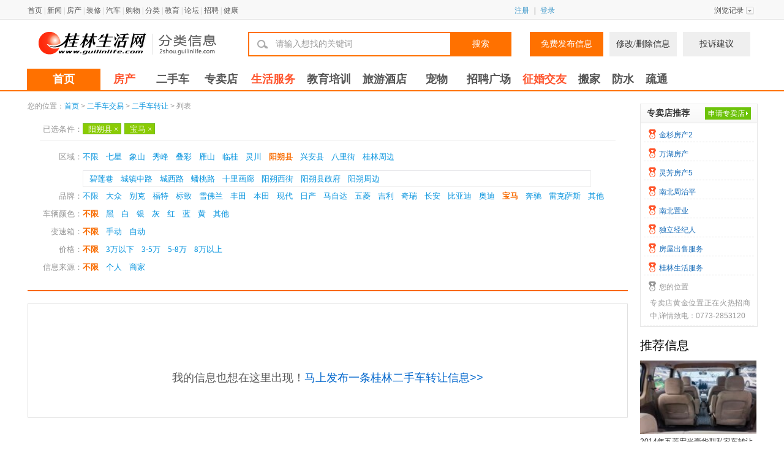

--- FILE ---
content_type: text/html; charset=gbk
request_url: https://2shou.guilinlife.com/index.php?m=content&c=index&a=lists&catid=222&stid=0&smtid=0&page=1&areaid=0&servicearea=3368&serviceareasmall=0&pinpan=17&autocolor=0&gearbox=0&price=0&vip=0
body_size: 5523
content:
<!DOCTYPE html>
<html>
<head>
<title>桂林二手车信息 二手车信息 - 桂林分类信息 桂林二手市场</title>
<meta http-equiv="Content-Type" content="text/html; charset=gb2312">
<meta name="keywords" content="桂林二手车信息,二手车信息,二手市场,桂林二手市场">
<meta name="description" content="桂林二手市场专业为您提供桂林二手车信息，打造桂林二手车信息专业发布平台。">
<link rel="alternate" media="only screen and(max-width: 640px)" href="//2shou.guilinlife.com/index.php?m=wap&a=lists&typeid=222" >
<script charset="utf-8" src="//statics.guilinlife.com/classad/statics/theme/js/jquery-1.7.1.min.js"></script>
    <script  charset="utf-8" src="//statics.guilinlife.com/classad/statics/theme/js/common.js"></script>
    <script  charset="utf-8" src="//statics.guilinlife.com/classad/statics/theme/js/m.js"></script>
<script charset="utf-8" src="//statics.guilinlife.com/classad/statics/theme/js/mf-pattern/mF_ershou.js"></script>
<script  charset="utf-8" src="//statics.guilinlife.com/classad/statics/theme/js/list.js"></script>
<script type="text/javascript" src="https://statics.guilinlife.com/classad/statics/js/cookie.js"></script>
<script type="text/javascript" src="//statics.guilinlife.com/classad/statics/theme/js/crscom.js"></script>

<link rel="stylesheet" href="//statics.guilinlife.com/classad/statics/theme/js/mf-pattern/mF_ershou.css">
<link rel="stylesheet" href="//statics.guilinlife.com/classad/statics/theme/default/style/css.css?v=3.5">
<link rel="stylesheet" href="//statics.guilinlife.com/classad/statics/theme/default/style/orcss.css">
<!--[if IE 6]>
<link href="//statics.guilinlife.com/classad/statics/theme/default/style/Ie6Fix.css">
<![endif]--> 
</head>
<body>

<div id="top_nav">
  <div class="wrap2">
    <div class="p">
      <div id="history" class="history-div"> <a href="javascript:void(0);" class="history-div-alink" hidefocus="true" rel="nofollow"><span class="ico-more-down">浏览记录</span></a>
        <div class="history-list"> 
          <script type="text/javascript">getCustomerHistory();</script> 
        </div>
      </div>
      <div id="user_status"></div> 
    </div>
    <a target="_blank" href="//www.guilinlife.com/">首页</a> | <a target="_blank" href="//news.guilinlife.com/">新闻</a> | <a target="_blank" href="//house.guilinlife.com/">房产</a> | <a target="_blank" href="//uz.guilinlife.com/">装修</a> | <a target="_blank" href="//auto.guilinlife.com/">汽车</a> | <a target="_blank" href="//shop.guilinlife.com/">购物</a> | <a target="_blank" href="//2shou.guilinlife.com/">分类</a> | <a target="_blank" href="//edu.guilinlife.com">教育</a> | <a target="_blank" href="//bbs.guilinlife.com/">论坛</a> | <a target="_blank" href="//job.guilinlife.com/">招聘</a> | <a target="_blank" href="//health.guilinlife.com/">健康</a></div>
</div>

<!-- 广告位 begin
<div class="wrap clearfix mt10">
  <div class="ad_box"><a href="#" target="_blank"><img src="//statics.guilinlife.com/classad/statics/theme/index/images/ad01.jpg" alt=""></a></div>
</div>
 广告位 end --> 

<!-- 页头 -->
<div id="head" class="wrap clearfix">
  <div class="logoinfo"> <a href="/" id="logo" onfocus="this.blur()"></a>
    <div class="weather2"></div>
  </div>
  <div id="search">
    <div class="searchHeal">
		<div class="topBarSearch"> <i class="magnifier-ico"></i>
			<input class="inputtext" value="请输入想找的关键词" id="keyword">
			<a href="javascript:gSearch()" class="searchBtn">搜索</a> 
		</div>
        <div class="fr">
			<a href="/index.php?m=member&c=content&a=pub_select_category" class="publishBtn fl">免费发布信息</a>
			<a href="/index.php?m=member&c=content&a=infomanage&s=published" class="ModifyBtn fl ml10">修改/删除信息</a> 
			<a href="/index.php?m=formguide&c=index&a=show&formid=26" class="ModifyBtn fl ml10 mr10">投诉建议</a>
		</div>
	</div>
  </div>
</div>
</div>
<!-- 页头 --> 

<!-- 导航 begin -->
<div class="navbg  clearfix">
  <div class="navBar clearfix "> 
    
    <!-- 导航条左 begin -->
    <div class="nav">
      <ul>
        <li id="m1" class="m on">
          <h3><a target="_blank" href="/">首页</a></h3>
        </li>
        <li id="m2" class="m">
          <h3 class="c2"><a target="_blank" href="/list-6-1.html" class="green">房产</a></h3>
        </li>
        <li id="m3" class="m">
          <h3 class="c2"><a target="_blank" href="/list-221-1.html">二手车</a></h3>
        </li>
        <li id="m4" class="m">
          <h3 class="c2"><a target="_blank" href="/store/">专卖店</a></h3>
        </li>
        <li id="m5" class="m">
          <h3><a target="_blank" href="/list-297-1.html" class="green">生活服务</a></h3>
        </li>
        <li id="m6" class="m">
          <h3><a target="_blank" href="/list-253-1.html">教育培训</a></h3>
        </li>
        <li id="m7" class="m">
          <h3><a target="_blank" href="/list-279-1.html">旅游酒店</a></h3>
        </li>
        <li id="m8" class="m">
          <h3 class="c2"><a target="_blank" href="/list-206-1.html">宠物</a></h3>
        </li>
        <li id="m9" class="m">
          <h3><a target="_blank" href="//2shou.guilinlife.com/list-419-1.html">招聘广场</a></h3>
        </li>
        <li id="m10" class="m">
          <h3><a target="_blank" href="//love.guilinlife.com/" class="green">征婚交友</a></h3>
        </li>
		<li id="m11" class="m">
          <h3><a target="_blank" href="//2shou.guilinlife.com/list-298-1.html">搬家</a></h3>
        </li>
		<li id="m12" class="m">
          <h3><a target="_blank" href="//2shou.guilinlife.com/list-308-1.html">防水</a></h3>
        </li>
		<li id="m13" class="m">
          <h3><a target="_blank" href="//2shou.guilinlife.com/list-306-1.html">疏通</a></h3>
        </li>
      </ul>
    </div>
    <!-- 导航条左 end --> 
    
    <!-- 导航条右 begin -->
    <div class="nav_s">
      <!--<h3><a target="_blank" href="//fl.guilinlife.com/">旧版分类信息</a></h3>-->
    </div>
    <!-- 导航条右 end --> 
    
  </div>
</div>
<!-- 导航 end --><div class="w1000 clearfix">
    <div>
        <!-- 广告位：AD912 -->
        <script type="text/javascript">//BAIDU_CLB_fillSlot("1065349");</script>
    </div>
    <div>
        <!-- 广告位：AD913 -->
        <script type="text/javascript">//BAIDU_CLB_fillSlot("1065350");</script>
    </div>
	<div class="fl w790">
		<div class="crumb">
			您的位置：<a href="http://2shou.guilinlife.com">首页</a><span> > </span><a href="https://2shou.guilinlife.com/list-221-1.html">二手车交易</a> > <a href="https://2shou.guilinlife.com/list-222-1.html">二手车转让</a> >  列表
		</div>
        
		<div id="Classad_searchSort" class="clearfix">
			<dl id="selected" class="clearfix"><dt>已选条件：</dt><dd><a href="/index.php?m=content&c=index&a=lists&catid=222&stid=0&smtid=0&page=1&areaid=0&servicearea=0&serviceareasmall=0&pinpan=17&autocolor=0&gearbox=0&price=0&vip=0">阳朔县<em>×</em></a><a href="/index.php?m=content&c=index&a=lists&catid=222&stid=0&smtid=0&page=1&areaid=0&servicearea=3368&serviceareasmall=0&pinpan=0&autocolor=0&gearbox=0&price=0&vip=0">宝马<em>×</em></a></dd></dl>
            <dl><dt>区域：</dt><dd><a href="/index.php?m=content&c=index&a=lists&catid=222&stid=0&smtid=0&page=1&areaid=0&servicearea=0&serviceareasmall=0&pinpan=17&autocolor=0&gearbox=0&price=0&vip=0">不限</a><a href="/index.php?m=content&c=index&a=lists&catid=222&stid=0&smtid=0&page=1&areaid=0&servicearea=3361&serviceareasmall=0&pinpan=17&autocolor=0&gearbox=0&price=0&vip=0">七星</a><a href="/index.php?m=content&c=index&a=lists&catid=222&stid=0&smtid=0&page=1&areaid=0&servicearea=3362&serviceareasmall=0&pinpan=17&autocolor=0&gearbox=0&price=0&vip=0">象山</a><a href="/index.php?m=content&c=index&a=lists&catid=222&stid=0&smtid=0&page=1&areaid=0&servicearea=3363&serviceareasmall=0&pinpan=17&autocolor=0&gearbox=0&price=0&vip=0">秀峰</a><a href="/index.php?m=content&c=index&a=lists&catid=222&stid=0&smtid=0&page=1&areaid=0&servicearea=3364&serviceareasmall=0&pinpan=17&autocolor=0&gearbox=0&price=0&vip=0">叠彩</a><a href="/index.php?m=content&c=index&a=lists&catid=222&stid=0&smtid=0&page=1&areaid=0&servicearea=3365&serviceareasmall=0&pinpan=17&autocolor=0&gearbox=0&price=0&vip=0">雁山</a><a href="/index.php?m=content&c=index&a=lists&catid=222&stid=0&smtid=0&page=1&areaid=0&servicearea=3366&serviceareasmall=0&pinpan=17&autocolor=0&gearbox=0&price=0&vip=0">临桂</a><a href="/index.php?m=content&c=index&a=lists&catid=222&stid=0&smtid=0&page=1&areaid=0&servicearea=3367&serviceareasmall=0&pinpan=17&autocolor=0&gearbox=0&price=0&vip=0">灵川</a><a href="/index.php?m=content&c=index&a=lists&catid=222&stid=0&smtid=0&page=1&areaid=0&servicearea=3368&serviceareasmall=0&pinpan=17&autocolor=0&gearbox=0&price=0&vip=0" class="cur">阳朔县</a><a href="/index.php?m=content&c=index&a=lists&catid=222&stid=0&smtid=0&page=1&areaid=0&servicearea=3369&serviceareasmall=0&pinpan=17&autocolor=0&gearbox=0&price=0&vip=0">兴安县</a><a href="/index.php?m=content&c=index&a=lists&catid=222&stid=0&smtid=0&page=1&areaid=0&servicearea=3370&serviceareasmall=0&pinpan=17&autocolor=0&gearbox=0&price=0&vip=0">八里街</a><a href="/index.php?m=content&c=index&a=lists&catid=222&stid=0&smtid=0&page=1&areaid=0&servicearea=3371&serviceareasmall=0&pinpan=17&autocolor=0&gearbox=0&price=0&vip=0">桂林周边</a></dd></dl><div class="subarea"><a href="/index.php?m=content&c=index&a=lists&catid=222&stid=0&smtid=0&page=1&areaid=0&servicearea=3368&serviceareasmall=3493&pinpan=17&autocolor=0&gearbox=0&price=0&vip=0">碧莲巷</a><a href="/index.php?m=content&c=index&a=lists&catid=222&stid=0&smtid=0&page=1&areaid=0&servicearea=3368&serviceareasmall=3494&pinpan=17&autocolor=0&gearbox=0&price=0&vip=0">城镇中路</a><a href="/index.php?m=content&c=index&a=lists&catid=222&stid=0&smtid=0&page=1&areaid=0&servicearea=3368&serviceareasmall=3495&pinpan=17&autocolor=0&gearbox=0&price=0&vip=0">城西路</a><a href="/index.php?m=content&c=index&a=lists&catid=222&stid=0&smtid=0&page=1&areaid=0&servicearea=3368&serviceareasmall=3496&pinpan=17&autocolor=0&gearbox=0&price=0&vip=0">蟠桃路</a><a href="/index.php?m=content&c=index&a=lists&catid=222&stid=0&smtid=0&page=1&areaid=0&servicearea=3368&serviceareasmall=3497&pinpan=17&autocolor=0&gearbox=0&price=0&vip=0">十里画廊</a><a href="/index.php?m=content&c=index&a=lists&catid=222&stid=0&smtid=0&page=1&areaid=0&servicearea=3368&serviceareasmall=3498&pinpan=17&autocolor=0&gearbox=0&price=0&vip=0">阳朔西街</a><a href="/index.php?m=content&c=index&a=lists&catid=222&stid=0&smtid=0&page=1&areaid=0&servicearea=3368&serviceareasmall=3499&pinpan=17&autocolor=0&gearbox=0&price=0&vip=0">阳朔县政府</a><a href="/index.php?m=content&c=index&a=lists&catid=222&stid=0&smtid=0&page=1&areaid=0&servicearea=3368&serviceareasmall=3500&pinpan=17&autocolor=0&gearbox=0&price=0&vip=0">阳朔周边</a></div><dl><dt>品牌：</dt><dd><a href="/index.php?m=content&c=index&a=lists&catid=222&stid=0&smtid=0&page=1&areaid=0&servicearea=3368&serviceareasmall=0&pinpan=0&autocolor=0&gearbox=0&price=0&vip=0">不限</a><a href="/index.php?m=content&c=index&a=lists&catid=222&stid=0&smtid=0&page=1&areaid=0&servicearea=3368&serviceareasmall=0&pinpan=1&autocolor=0&gearbox=0&price=0&vip=0">大众</a><a href="/index.php?m=content&c=index&a=lists&catid=222&stid=0&smtid=0&page=1&areaid=0&servicearea=3368&serviceareasmall=0&pinpan=2&autocolor=0&gearbox=0&price=0&vip=0">别克</a><a href="/index.php?m=content&c=index&a=lists&catid=222&stid=0&smtid=0&page=1&areaid=0&servicearea=3368&serviceareasmall=0&pinpan=3&autocolor=0&gearbox=0&price=0&vip=0">福特</a><a href="/index.php?m=content&c=index&a=lists&catid=222&stid=0&smtid=0&page=1&areaid=0&servicearea=3368&serviceareasmall=0&pinpan=4&autocolor=0&gearbox=0&price=0&vip=0">标致</a><a href="/index.php?m=content&c=index&a=lists&catid=222&stid=0&smtid=0&page=1&areaid=0&servicearea=3368&serviceareasmall=0&pinpan=5&autocolor=0&gearbox=0&price=0&vip=0">雪佛兰</a><a href="/index.php?m=content&c=index&a=lists&catid=222&stid=0&smtid=0&page=1&areaid=0&servicearea=3368&serviceareasmall=0&pinpan=6&autocolor=0&gearbox=0&price=0&vip=0">丰田</a><a href="/index.php?m=content&c=index&a=lists&catid=222&stid=0&smtid=0&page=1&areaid=0&servicearea=3368&serviceareasmall=0&pinpan=7&autocolor=0&gearbox=0&price=0&vip=0">本田</a><a href="/index.php?m=content&c=index&a=lists&catid=222&stid=0&smtid=0&page=1&areaid=0&servicearea=3368&serviceareasmall=0&pinpan=8&autocolor=0&gearbox=0&price=0&vip=0">现代</a><a href="/index.php?m=content&c=index&a=lists&catid=222&stid=0&smtid=0&page=1&areaid=0&servicearea=3368&serviceareasmall=0&pinpan=9&autocolor=0&gearbox=0&price=0&vip=0">日产</a><a href="/index.php?m=content&c=index&a=lists&catid=222&stid=0&smtid=0&page=1&areaid=0&servicearea=3368&serviceareasmall=0&pinpan=10&autocolor=0&gearbox=0&price=0&vip=0">马自达</a><a href="/index.php?m=content&c=index&a=lists&catid=222&stid=0&smtid=0&page=1&areaid=0&servicearea=3368&serviceareasmall=0&pinpan=11&autocolor=0&gearbox=0&price=0&vip=0">五菱</a><a href="/index.php?m=content&c=index&a=lists&catid=222&stid=0&smtid=0&page=1&areaid=0&servicearea=3368&serviceareasmall=0&pinpan=12&autocolor=0&gearbox=0&price=0&vip=0">吉利</a><a href="/index.php?m=content&c=index&a=lists&catid=222&stid=0&smtid=0&page=1&areaid=0&servicearea=3368&serviceareasmall=0&pinpan=13&autocolor=0&gearbox=0&price=0&vip=0">奇瑞</a><a href="/index.php?m=content&c=index&a=lists&catid=222&stid=0&smtid=0&page=1&areaid=0&servicearea=3368&serviceareasmall=0&pinpan=14&autocolor=0&gearbox=0&price=0&vip=0">长安</a><a href="/index.php?m=content&c=index&a=lists&catid=222&stid=0&smtid=0&page=1&areaid=0&servicearea=3368&serviceareasmall=0&pinpan=15&autocolor=0&gearbox=0&price=0&vip=0">比亚迪</a><a href="/index.php?m=content&c=index&a=lists&catid=222&stid=0&smtid=0&page=1&areaid=0&servicearea=3368&serviceareasmall=0&pinpan=16&autocolor=0&gearbox=0&price=0&vip=0">奥迪</a><a href="/index.php?m=content&c=index&a=lists&catid=222&stid=0&smtid=0&page=1&areaid=0&servicearea=3368&serviceareasmall=0&pinpan=17&autocolor=0&gearbox=0&price=0&vip=0" class="cur">宝马</a><a href="/index.php?m=content&c=index&a=lists&catid=222&stid=0&smtid=0&page=1&areaid=0&servicearea=3368&serviceareasmall=0&pinpan=18&autocolor=0&gearbox=0&price=0&vip=0">奔驰</a><a href="/index.php?m=content&c=index&a=lists&catid=222&stid=0&smtid=0&page=1&areaid=0&servicearea=3368&serviceareasmall=0&pinpan=19&autocolor=0&gearbox=0&price=0&vip=0">雷克萨斯</a><a href="/index.php?m=content&c=index&a=lists&catid=222&stid=0&smtid=0&page=1&areaid=0&servicearea=3368&serviceareasmall=0&pinpan=20&autocolor=0&gearbox=0&price=0&vip=0">其他</a></dd></dl><dl><dt>车辆颜色：</dt><dd><a href="/index.php?m=content&c=index&a=lists&catid=222&stid=0&smtid=0&page=1&areaid=0&servicearea=3368&serviceareasmall=0&pinpan=17&autocolor=0&gearbox=0&price=0&vip=0" class="cur">不限</a><a href="/index.php?m=content&c=index&a=lists&catid=222&stid=0&smtid=0&page=1&areaid=0&servicearea=3368&serviceareasmall=0&pinpan=17&autocolor=1&gearbox=0&price=0&vip=0">黑</a><a href="/index.php?m=content&c=index&a=lists&catid=222&stid=0&smtid=0&page=1&areaid=0&servicearea=3368&serviceareasmall=0&pinpan=17&autocolor=2&gearbox=0&price=0&vip=0">白</a><a href="/index.php?m=content&c=index&a=lists&catid=222&stid=0&smtid=0&page=1&areaid=0&servicearea=3368&serviceareasmall=0&pinpan=17&autocolor=3&gearbox=0&price=0&vip=0">银</a><a href="/index.php?m=content&c=index&a=lists&catid=222&stid=0&smtid=0&page=1&areaid=0&servicearea=3368&serviceareasmall=0&pinpan=17&autocolor=4&gearbox=0&price=0&vip=0">灰</a><a href="/index.php?m=content&c=index&a=lists&catid=222&stid=0&smtid=0&page=1&areaid=0&servicearea=3368&serviceareasmall=0&pinpan=17&autocolor=5&gearbox=0&price=0&vip=0">红</a><a href="/index.php?m=content&c=index&a=lists&catid=222&stid=0&smtid=0&page=1&areaid=0&servicearea=3368&serviceareasmall=0&pinpan=17&autocolor=6&gearbox=0&price=0&vip=0">蓝</a><a href="/index.php?m=content&c=index&a=lists&catid=222&stid=0&smtid=0&page=1&areaid=0&servicearea=3368&serviceareasmall=0&pinpan=17&autocolor=7&gearbox=0&price=0&vip=0">黄</a><a href="/index.php?m=content&c=index&a=lists&catid=222&stid=0&smtid=0&page=1&areaid=0&servicearea=3368&serviceareasmall=0&pinpan=17&autocolor=8&gearbox=0&price=0&vip=0">其他</a></dd></dl><dl><dt>变速箱：</dt><dd><a href="/index.php?m=content&c=index&a=lists&catid=222&stid=0&smtid=0&page=1&areaid=0&servicearea=3368&serviceareasmall=0&pinpan=17&autocolor=0&gearbox=0&price=0&vip=0" class="cur">不限</a><a href="/index.php?m=content&c=index&a=lists&catid=222&stid=0&smtid=0&page=1&areaid=0&servicearea=3368&serviceareasmall=0&pinpan=17&autocolor=0&gearbox=1&price=0&vip=0">手动</a><a href="/index.php?m=content&c=index&a=lists&catid=222&stid=0&smtid=0&page=1&areaid=0&servicearea=3368&serviceareasmall=0&pinpan=17&autocolor=0&gearbox=2&price=0&vip=0">自动</a></dd></dl><dl><dt>价格：</dt><dd><a href="/index.php?m=content&c=index&a=lists&catid=222&stid=0&smtid=0&page=1&areaid=0&servicearea=3368&serviceareasmall=0&pinpan=17&autocolor=0&gearbox=0&price=0&vip=0" class="cur">不限</a><a href="/index.php?m=content&c=index&a=lists&catid=222&stid=0&smtid=0&page=1&areaid=0&servicearea=3368&serviceareasmall=0&pinpan=17&autocolor=0&gearbox=0&price=0-3&vip=0">3万以下</a><a href="/index.php?m=content&c=index&a=lists&catid=222&stid=0&smtid=0&page=1&areaid=0&servicearea=3368&serviceareasmall=0&pinpan=17&autocolor=0&gearbox=0&price=3-5&vip=0">3-5万</a><a href="/index.php?m=content&c=index&a=lists&catid=222&stid=0&smtid=0&page=1&areaid=0&servicearea=3368&serviceareasmall=0&pinpan=17&autocolor=0&gearbox=0&price=5-8&vip=0">5-8万</a><a href="/index.php?m=content&c=index&a=lists&catid=222&stid=0&smtid=0&page=1&areaid=0&servicearea=3368&serviceareasmall=0&pinpan=17&autocolor=0&gearbox=0&price=8-0&vip=0">8万以上</a></dd></dl><dl><dt>信息来源：</dt><dd><a href="/index.php?m=content&c=index&a=lists&catid=222&stid=0&smtid=0&page=1&areaid=0&servicearea=3368&serviceareasmall=0&pinpan=17&autocolor=0&gearbox=0&price=0&vip=0" class="cur">不限</a><a href="/index.php?m=content&c=index&a=lists&catid=222&stid=0&smtid=0&page=1&areaid=0&servicearea=3368&serviceareasmall=0&pinpan=17&autocolor=0&gearbox=0&price=0&vip=1">个人</a><a href="/index.php?m=content&c=index&a=lists&catid=222&stid=0&smtid=0&page=1&areaid=0&servicearea=3368&serviceareasmall=0&pinpan=17&autocolor=0&gearbox=0&price=0&vip=2">商家</a></dd></dl>		</div>       
		<div id="listItems" class="clearfix">
			
			<div id="listEach" class="clearfix">
				<ul>
                <!--竞价信息-->
                                 
                
                <!--置顶信息-->               
                                
                <!--特殊行业VIP信息-->
                 
                                
                                	                     
					

					
				</ul>
			</div>
			<div id="pageList" class="w738">
					<div class="fr"></div>
			</div>
            <div class="list_endfabutishi">我的信息也想在这里出现！<a href="/index.php?m=member&c=content&a=publishclassad&catid=222">马上发布一条桂林二手车转让信息>></a></div>
            
		</div>
	</div>
	
	<div class="fr w190">
		
        <div id="store2" class="clearfix">
			<h2>专卖店推荐<span class="join"><a href="/index.php?m=formguide&c=index&a=show&formid=25" target="_blank">申请专卖店</a></span></h2>
			<ul>
             
               
				<li><a href="/store/514990/" target="_blank"><span class="ico">金杉房产2</span></a>
                </li>
               
				<li><a href="/store/507507/" target="_blank"><span class="ico">万湖房产</span></a>
                </li>
               
				<li><a href="/store/518835/" target="_blank"><span class="ico">灵芳房产5</span></a>
                </li>
               
				<li><a href="/store/539723/" target="_blank"><span class="ico">南北周治平</span></a>
                </li>
               
				<li><a href="/store/539521/" target="_blank"><span class="ico">南北置业</span></a>
                </li>
               
				<li><a href="/store/552615/" target="_blank"><span class="ico">独立经纪人</span></a>
                </li>
               
				<li><a href="/store/385898/" target="_blank"><span class="ico">房屋出售服务</span></a>
                </li>
               
				<li><a href="/store/543506/" target="_blank"><span class="ico">桂林生活服务</span></a>
                </li>
               
                 
            	<li class="zsnull"><a href="javascript:void(0)"><span class="iconull">您的位置</span><p>专卖店黄金位置正在火热招商中,详情致电：0773-2853120</p></a></li>
			</ul>			
		</div>
    
    
		<div id="sideBarList" class="clearfix">
			<h2>推荐信息</h2>
                            <div class="commontj">
                <ul>
															<li>
						<a href="https://2shou.guilinlife.com/product-222-817440.html">
							<img border="0" src="https://nimg.guilinlife.com/mmbiz/gYNBXyHcJ-7Of3OUoTD3ppy3xh2U9-p7I4m4bAt8Dvv7vWuXiFRp2ufNqpi7cKjTu5uUN9SPqr9s-52EJ7m-Cy0o_RDqB1i1UMtvhfYMhOGYt9UcoNnzS5uXQzXh8G9dnQHL_3IYGnY7CECN06i2SmQvZ8xBHaYNBvA3oXvCF2I%3D/media" title="2014年五菱宏光豪华型私家车转让"/>							<p class="title">2014年五菱宏光豪华型私家车转让</p>
						</a> 
					</li>
										<li>
						<a href="https://2shou.guilinlife.com/product-222-817439.html">
							<img border="0" src="https://nimg.guilinlife.com/mmbiz/XcKV9XUezus5J07gK8nDbVKI9YaLTUnmKZCv1JGqPI-nRToOC5wCZ6MXU3_2VFEfFjzTNw4K-sHshMlkSwdqKcaTEZ2IzeRXaHTAfyKqgZSY60JBLUOcJwmvhH6ecmnnatjhy5rBHbpBgBUrrfhuKReIYSUCL610iduD-KeX9_M%3D/media" title="开不坏的卡罗拉找新主人"/>							<p class="title">开不坏的卡罗拉找新主人</p>
						</a> 
					</li>
										<li>
						<a href="https://2shou.guilinlife.com/product-222-817438.html">
							<img border="0" src="https://nimg.guilinlife.com/mmbiz/51BtXLEbLNfSJwDGNtOj_-7B6a-JjNcIykXdBsx3iSSSAKEhHGbIl6snxrvt8DfbUI5cBmFVskMDYah3uvjzHvldw2VLx8YyXzg1jhupaqw6TcJ29ZZhnVJoHgBb9CRQN-NJlamS-uY9haDbVffawS748cr-cy7ynXJ67ZZEMNM%3D/media" title="个人一手车，起亚K3转让"/>							<p class="title">个人一手车，起亚K3转让</p>
						</a> 
					</li>
										<li>
						<a href="https://2shou.guilinlife.com/product-222-817437.html">
							<img border="0" src="https://nimg.guilinlife.com/mmbiz/RgKhYsRj-C-witevWujll9SR4mtAQWNnSQFd1lMC_2e_MRBieOYzvspTKTLIsUz1qdqEm8ZRdZnNLcRln12NzogBNj2qwVNEGPMWYWHVhJYf-o-xVhqjmrECiQyjfh4snKedeSSsv_i_3l-rOJmnVO5S8fHu1AOZCZ56wmKJnkk%3D/media" title="日本斯巴鲁敖虎中型SUV车转让"/>							<p class="title">日本斯巴鲁敖虎中型SUV车转让</p>
						</a> 
					</li>
										<li>
						<a href="https://2shou.guilinlife.com/product-222-817435.html">
							<img border="0" src="https://nimg.guilinlife.com/mmbiz/JoMWzl8qeh4uTzttM8HOUMFoBfR9052ojDWrNaYOD0TSzyX-qZhJ_odB8S5yXxtnrUvepuyJhX-OSiao022UnA4rXnHlJed3judDE2-Fu-yUI181gYATypSm5039xtVCQ5Yc_Ys4J7esOKzhcZHYjHxc5vmffNx9zB_U2SvvHKo%3D/media" title="2015年个人私家车宝骏730转让.车况极佳.易损车已全部更换.到手零投资.阳朔本地车"/>							<p class="title">2015年个人私家车宝骏730转让.车况极佳.易损车已全部更换.到手零投资.阳朔本地车</p>
						</a> 
					</li>
										 
				</ul>
                </div>
            		</div>        
        <div class="classad_list_ad001"></div>
		<script type="text/javascript">
			(window.slotbydup = window.slotbydup || []).push({
				id: "u6954396",
				container: "classad_list_ad001",
				async: true
			});
		</script>		
	</div>
</div>

<p class="clear"></p>
<div id="footer" class="clearfix">
	<div class="w1000 clearfix oh">
		<div class="help clearfix">
			<dl>
				<dt>使用教程</dt>
				<dd><a href="#" target="_blank">如何发布</a></dd>
				<dd><a href="#" target="_blank">发布流程</a></dd>
				<dd><a href="#" target="_blank">隐私条例</a></dd>
				<dd><a href="#" target="_blank">交易方式</a></dd>
				<dd><a href="#" target="_blank">如何发布</a></dd>
				<dd><a href="#" target="_blank">发布流程</a></dd>
			</dl>
			<dl>
				<dt>专卖店</dt>
				<dd><a href="/index.php?m=formguide&c=index&a=show&formid=25" target="_blank">入驻专卖店</a></dd>
				<dd><a href="//service.guilinlife.com/about/ad/2shou/" target="_blank">资费一览</a></dd>
				<dd><a href="#" target="_blank">专卖店介绍</a></dd>
				<dd><a href="#" target="_blank">合作条款</a></dd>
			</dl>
			<dl>
				<dt>帮助中心</dt>
				<dd><a href="#" target="_blank">入驻专卖店</a></dd>
				<dd><a href="#" target="_blank">资费一览</a></dd>
				<dd><a href="#" target="_blank">专卖店介绍</a></dd>
				<dd><a href="#" target="_blank">合作条款</a></dd>
			</dl>
			<dl>
				<dt>交流互动</dt>
				<dd><a href="/index.php?m=formguide&c=index&a=show&formid=26" target="_blank">投诉建议</a></dd>
				<dd><a href="/index.php?m=formguide&c=index&a=show&formid=26" target="_blank">新版意见</a></dd>			
			</dl>
		</div>
		<div id="copyRight">
			<a id="cup" href="//www.gx.cyberpolice.cn/AlarmInfo/getTishi.do" target="_blank"><img border="0" src="//bbs.guilinlife.com/static/default/images/cup.png" width="110" height="50"></a>
			<p><a href="//www.guilinlife.com/content-about.html" target="_blank">关于我们</a> | <a href="//www.guilinlife.com/content-map.html" target="_blank">网站地图</a> | <a href="//service.guilinlife.com/about/ad/index/" target="_blank">广告价格</a> | <a href="//www.guilinlife.com/content-contactus.html" target="_blank">联系我们</a> | <a href="//www.guilinlife.com/content-law.html" target="_blank">法律声明</a>
			</p><p><a href="//www.guilinlife.com" target="_blank">桂林生活网（Guilinlife.com）</a>版权所有&copy;Copyright 2002-2017 Guilinlife.Com All Rights Reserved   </p>
			<p><a href="//www.miibeian.gov.cn/" target="_blank">ICP证 桂B2-20040001</a></p>
		</div>
	</div>
</div>

<script type="text/javascript">
$(function(){
	$(".picbig").each(function(i){
		var cur = $(this).find('.img-wrap').eq(0);
		var w = cur.width();
		var h = cur.height();
	   $(this).find('.img-wrap img').LoadImage(true, w, h,'https://statics.guilinlife.com/classad/statics/images/msg_img/loading.gif');
	});
})
</script>
<script type="text/javascript" src="//statics.guilinlife.com/classad/statics/theme/index/static/js/init.js?v=1.14"></script>

<script>
var _hmt = _hmt || [];
(function() {
  var hm = document.createElement("script");
  hm.src = "//hm.baidu.com/hm.js?d128052af0b39fa62a0e75b75e331207";
  var s = document.getElementsByTagName("script")[0]; 
  s.parentNode.insertBefore(hm, s);
})();
</script>
<script src="//www.guilinlife.com/statics/js/analysis.js" language="JavaScript" charset="gb2312"></script>
<script type="text/javascript" src="//cpro.baidustatic.com/cpro/ui/cm.js" async="async" defer="defer" ></script>
</body>
</html>


--- FILE ---
content_type: application/x-javascript
request_url: https://statics.guilinlife.com/classad/statics/theme/js/crscom.js
body_size: 1207
content:
(function(window,localStorage,undefined){
var LS = {
    set : function(key, value){
        //在iPhone/iPad上有时设置setItem()时会出现诡异的QUOTA_EXCEEDED_ERR错误
        //这时一般在setItem之前，先removeItem()就ok了
        if( this.get(key) !== null )
            this.remove(key);
        localStorage.setItem(key, value);
    },
    //查询不存在的key时，有的浏览器返回undefined，这里统一返回null
    get : function(key){
        var v = localStorage.getItem(key);
        return v === undefined ? null : v;
    },
    remove : function(key){ localStorage.removeItem(key); },
    clear : function(){ localStorage.clear(); },
    each : function(fn){
        var n = localStorage.length, i = 0, fn = fn || function(){}, key;
        for(; i<n; i++){
            key = localStorage.key(i);
            if( fn.call(this, key, this.get(key)) === false )
                break;
            //如果内容被删除，则总长度和索引都同步减少
            if( localStorage.length < n ){
                n --;
                i --;
            }
        }
    }
},
j = window.jQuery, c = window.Core;
//扩展到相应的对象上
window.LS = window.LS || LS;
//扩展到其他主要对象上
if(j) j.LS = j.LS || LS;
if(c) c.LS = c.LS || LS;
})(window,window.localStorage);
//获取浏览记录
function getCustomerHistory(){
                		var historylistStr = LS.get("RsCustomerHistory");
						if (historylistStr != null){
							var arrlist = historylistStr.split("@guilinlife_division@");
							for(var i=0;i<arrlist.length;i++){
								var strjson = jQuery.parseJSON(arrlist[i]);
								var ptime = new Date(+strjson.time);															
								var pmonth = ptime.getMonth()+1;
								ptime = pmonth+'-'+ptime.getDate()+' '+ptime.toLocaleTimeString();
								document.write('<a href="'+strjson.purl+'" target="_blank"><span>'+ptime+'</span>·'+strjson.ptitle+'</a>');								
							}
						}
}
//记录浏览记录
function setCustomerHistory(purl,ptitle){
var historyListStr = LS.get("RsCustomerHistory");
var historyArray,str='{"purl":"'+purl+'","ptitle":"'+ptitle+'","time":"'+(new Date().getTime())+'"}';
if (historyListStr != null){
	historyArray=historyListStr.split('@guilinlife_division@');
	$.each(historyArray,function(i,objStr){
		var obj=$.parseJSON(objStr);
		if(obj.purl===purl){
			historyArray.splice(i,1);
			return false;
		}
	});
	historyArray.unshift(str);
	if(historyArray.length>10){
		historyArray.pop();
	}
	if(historyArray.length>1){
		LS.set('RsCustomerHistory',historyArray.join('@guilinlife_division@'));
	}else{
		LS.set('RsCustomerHistory',str);
	}
}else{
	LS.set('RsCustomerHistory',str);
}
}

--- FILE ---
content_type: application/x-javascript
request_url: https://statics.guilinlife.com/classad/statics/js/cookie.js
body_size: 585
content:
var rs_path = '/';
var cookie_pre = 'pqYQsGqHDUz';
var cookie_domain = '';
var cookie_path = '/';
function getcookie(name) {
    name = cookie_pre+name;
	var arg = name + "=";
	var alen = arg.length;
	var clen = document.cookie.length;
	var i = 0;
	while(i < clen) {
		var j = i + alen;
		if(document.cookie.substring(i, j) == arg) return getcookieval(j);
		i = document.cookie.indexOf(" ", i) + 1;
		if(i == 0) break;
	}
	return null;
}

function setcookie(name, value, days) {
    name = cookie_pre+name;
	var argc = setcookie.arguments.length;
	var argv = setcookie.arguments;
	var secure = (argc > 5) ? argv[5] : false;
	var expire = new Date();
	if(days==null || days==0) days=1;
	expire.setTime(expire.getTime() + 3600000*24*days);
	document.cookie = name + "=" + escape(value) + ("; path=" + cookie_path) + ((cookie_domain == '') ? "" : ("; domain=" + cookie_domain)) + ((secure == true) ? "; secure" : "") + ";expires="+expire.toGMTString();
}

function delcookie(name) {
    var exp = new Date();
	exp.setTime (exp.getTime() - 1);
	var cval = getcookie(name);
    name = cookie_pre+name;
	document.cookie = name+"="+cval+";expires="+exp.toGMTString();
}

function getcookieval(offset) {
	var endstr = document.cookie.indexOf (";", offset);
	if(endstr == -1)
	endstr = document.cookie.length;
	return unescape(document.cookie.substring(offset, endstr));
}